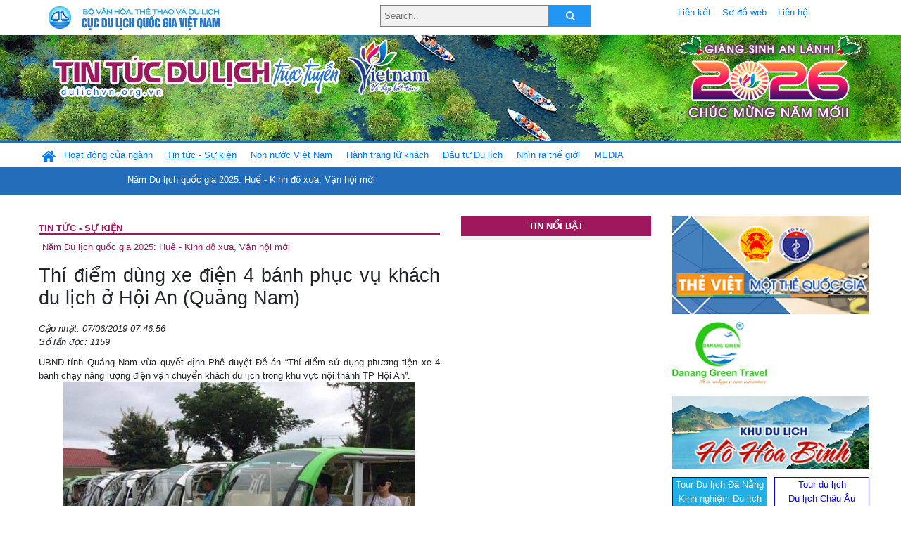

--- FILE ---
content_type: text/html; charset=UTF-8
request_url: https://www.dulichvn.org.vn/index.php/item/thi-diem-dung-xe-dien-4-banh-phuc-vu-khach-du-lich-o-hoi-an-quang-nam-38070
body_size: 11821
content:
<!doctype html>
<html>
<head>

		<meta charset="utf-8">
		<meta name="viewport" content="width=device-width, initial-scale=1.0">	
		<meta name="copyright" content="TITC">
		<meta name="author" content="TITC">
		<meta name="robots" content="index,follow"/>
		<meta name="revisit-after" content="days">
		<meta http-equiv="content-language" content="vi">
		<meta name="geo.region" content="VN-DN" />
		<meta name="geo.position" content="16.067185;108.220157" />
		<meta name="geo.placename" content="Đà Nẵng" />
		<meta name="ICBM" content="16.067185, 108.220157" />
		<meta name="revisit-after" content="days">

				<!-- HTML Meta Tags -->
		<title>Thí điểm dùng xe điện 4 bánh phục vụ khách du lịch ở Hội An (Quảng Nam) - www.dulichvn.org.vn</title>
		
		<meta name="description" content="
	UBND tỉnh Quảng Nam vừa quyết định Ph&ecirc; duyệt Đề &aacute;n &ldquo;Th&iacute; điểm sử dụng phương tiện xe 4 b&aacute;nh chạy năng lượng điện vận chuyển kh&aacute;ch du lịch trong khu vực nội th&agrave;nh TP Hội An&rdquo;.
">
		<meta name="keywords" content="Du lich, Di san, Ha Noi, Hanoi, Hue, Saigon, Ho Chi Minh, Danang, Da Nang, Hoi An, Quang Nam, Halong, Ha Long, Quang Ninh, Phong Nha - Ke Bang, Phu Quoc, Kien Giang, Mui Ne, Camau, Le hoi, thang, nam, Giao thong, di lai, khach san, nha hang, cong ty du lich, tour, dich vu, kham pha, Khách sạn ở Đà Nẵng, Khách sạn ở Khánh Hòa, Khách sạn ở Huế, Khách sạn ở Quảng Nam, Khách sạn ở Hà Nội, Khách sạn ở Quảng Ninh, Khách sạn ở Bình Thuận, Khach san, Nha nghi, Khach san tai Viet nam, Khach san tai Vietnam">
		<meta name="news_keywords" content="Du lich, Di san, Ha Noi, Hanoi, Hue, Saigon, Ho Chi Minh, Danang, Da Nang, Hoi An, Quang Nam, Halong, Ha Long, Quang Ninh, Phong Nha - Ke Bang, Phu Quoc, Kien Giang, Mui Ne, Camau, Le hoi, thang, nam, Giao thong, di lai, khach san, nha hang, cong ty du lich, tour, dich vu, kham pha, Khách sạn ở Đà Nẵng, Khách sạn ở Khánh Hòa, Khách sạn ở Huế, Khách sạn ở Quảng Nam, Khách sạn ở Hà Nội, Khách sạn ở Quảng Ninh, Khách sạn ở Bình Thuận, Khach san, Nha nghi, Khach san tai Viet nam, Khach san tai Vietnam"/>
		<link rel="canonical" href="dulichvn.org.vn" />
		<link rel="publisher" href="Báo Tổ quốc"/>
		<link rel="dns-prefetch" href="//www.google-analytics.com"/>
		<link rel="amphtml" href="dulichvn.org.vn" />
		

		<!-- Open Graph -->
		<!-- Facebook Meta Tags -->
		<meta property="og:title" content="Thí điểm dùng xe điện 4 bánh phục vụ khách du lịch ở Hội An (Quảng Nam) - www.dulichvn.org.vn" />
		<meta property="og:type" content="website" />
				<meta property="og:url" content="https://dulichvn.org.vn/index.php/item/thi-diem-dung-xe-dien-4-banh-phuc-vu-khach-du-lich-o-hoi-an-quang-nam-38070" />
		<meta property="og:image" content="https://dulichvn.org.vn/cache/0axedien19.jpg358x200.thumb.gif" />
		<meta property="og:image:width" content="358" />
		<meta property="og:image:height" content="200" />
				<meta property="og:description" content="
	UBND tỉnh Quảng Nam vừa quyết định Ph&ecirc; duyệt Đề &aacute;n &ldquo;Th&iacute; điểm sử dụng phương tiện xe 4 b&aacute;nh chạy năng lượng điện vận chuyển kh&aacute;ch du lịch trong khu vực nội th&agrave;nh TP Hội An&rdquo;.
" />
		<meta property="og:locale" content="vi_vn" />
		<meta property="og:site_name" content="https://dulichvn.org.vn/index.php/item/thi-diem-dung-xe-dien-4-banh-phuc-vu-khach-du-lich-o-hoi-an-quang-nam-38070" />

		<!-- Google / Search Engine Tags -->
		<meta itemprop="name" content="Thí điểm dùng xe điện 4 bánh phục vụ khách du lịch ở Hội An (Quảng Nam) - www.dulichvn.org.vn">
		<meta itemprop="description" content="
	UBND tỉnh Quảng Nam vừa quyết định Ph&ecirc; duyệt Đề &aacute;n &ldquo;Th&iacute; điểm sử dụng phương tiện xe 4 b&aacute;nh chạy năng lượng điện vận chuyển kh&aacute;ch du lịch trong khu vực nội th&agrave;nh TP Hội An&rdquo;.
">
		<meta itemprop="image" content="https://dulichvn.org.vn/cache/0axedien19.jpg358x200.thumb.gif">
		<meta itemprop="url" content="https://dulichvn.org.vn/index.php/item/thi-diem-dung-xe-dien-4-banh-phuc-vu-khach-du-lich-o-hoi-an-quang-nam-38070">

		

		<!-- Twitter Meta Tags twitter:card, twitter:title, twitter:site, twitter:creator, twitter:description, twitter:image -->
		
		<meta name="twitter:site" content="dulichvn.org.vn">
		<meta name="twitter:creator" content="Báo Tổ quốc">
		<meta name="twitter:card" content="Thí điểm dùng xe điện 4 bánh phục vụ khách du lịch ở Hội An (Quảng Nam) - www.dulichvn.org.vn">
		<meta name="twitter:title" content="Tin tức du lịch trực tuyến nhiều người xem nhất - www.dulichvn.org.vn">
		<meta name="twitter:description" content="Website của Cục Du lịch Quốc Gia Việt Nam, Cập nhật tin tức về lĩnh vực văn hóa, du lịch, Giới thiệu về đất nước và con người Việt Nam, Danh sách khách sạn tại Việt Nam">
		<meta name="twitter:image" content="https://dulichvn.org.vn/cache/0axedien19.jpg358x200.thumb.gif">
		<meta name="twitter:site" content="@titcdn">
		<meta name="twitter:creator" content="@titcdn">
		<meta name="dc.source" CONTENT="https://dulichvn.org.vn/index.php/item/thi-diem-dung-xe-dien-4-banh-phuc-vu-khach-du-lich-o-hoi-an-quang-nam-38070">
		<meta name="dc.created" content="2019-06-07">
		<meta name="dc.publisher" content="Báo Tổ quốc" />
		<meta name="dc.rights.copyright" content="dulichvn.org.vn" />
		<meta name="dc.creator.name" content="dulichvn.org.vn" />
		<meta name="dc.creator.email" content="httt@vietnamtourism.gov.vn" />
		<meta name="dc.identifier" content="dulichvn.org.vn" />
		<meta name="dc.title" CONTENT="Thí điểm dùng xe điện 4 bánh phục vụ khách du lịch ở Hội An (Quảng Nam) - www.dulichvn.org.vn">
		<meta name="dc.subject" CONTENT="Thí điểm dùng xe điện 4 bánh phục vụ khách du lịch ở Hội An (Quảng Nam) - www.dulichvn.org.vn">
		<meta name="dc.keywords" CONTENT="Du lich, Di san, Ha Noi, Hanoi, Hue, Saigon, Ho Chi Minh, Danang, Da Nang, Hoi An, Quang Nam, Halong, Ha Long, Quang Ninh, Phong Nha - Ke Bang, Phu Quoc, Kien Giang, Mui Ne, Camau, Le hoi, thang, nam, Giao thong, di lai, khach san, nha hang, cong ty du lich, tour, dich vu, kham pha, Khách sạn ở Đà Nẵng, Khách sạn ở Khánh Hòa, Khách sạn ở Huế, Khách sạn ở Quảng Nam, Khách sạn ở Hà Nội, Khách sạn ở Quảng Ninh, Khách sạn ở Bình Thuận, Khach san, Nha nghi, Khach san tai Viet nam, Khach san tai Vietnam">
		<meta name="dc.description" CONTENT="
	UBND tỉnh Quảng Nam vừa quyết định Ph&ecirc; duyệt Đề &aacute;n &ldquo;Th&iacute; điểm sử dụng phương tiện xe 4 b&aacute;nh chạy năng lượng điện vận chuyển kh&aacute;ch du lịch trong khu vực nội th&agrave;nh TP Hội An&rdquo;.
">
		<!--Google search meta-->
				<script type="application/ld+json">
			{
			  "@context"        : "http://schema.org",
			  "@type"           : "WebSite",
			  "name"            : "TITC",
			  "alternateName"   : "Website của Cục Du lịch Quốc Gia Việt Nam, Cập nhật tin tức về lĩnh vực văn hóa, du lịch, Giới thiệu về đất nước và con người Việt Nam, Danh sách khách sạn tại Việt Nam",
			  "url": "https://dulichvn.org.vn/",
			  "potentialAction": {
				"@type": "SearchAction",
				"target": "https://dulichvn.org.vn/index.php/search/{search_term_string}",
				"query-input": "required name=search_term_string"
			  }
			}
		</script>
				<script type="application/ld+json">
			{
			  "@context": "http://schema.org",
			  "@type"   : "Organization",
			  "url"     : "https://dulichvn.org.vn/"
			}
		</script>		
				<script type="application/ld+json">
				{
					"@context":"http://schema.org",
					"@type":"BreadcrumbList",
					"itemListElement":[
						{
								"@type":"ListItem",
								"position":1,
								"item":{
									"@id":"https://dulichvn.org.vn/index.php/cat/Tin-tuc---Su-kien",
									"name":"Tin tức - Sự kiện"
								}
							  }
					]
				}
		</script>
				<script type="application/ld+json">
			{
				"@context":"http://schema.org",
				"@type":"NewsArticle",
				"mainEntityOfPage":{
					"@type":"WebPage",
					"@id":"https://dulichvn.org.vn/index.php/item/thi-diem-dung-xe-dien-4-banh-phuc-vu-khach-du-lich-o-hoi-an-quang-nam-38070"
				},
				"headline":"Thí điểm dùng xe điện 4 bánh phục vụ khách du lịch ở Hội An (Quảng Nam) - www.dulichvn.org.vn",
				"description":"
	UBND tỉnh Quảng Nam vừa quyết định Ph&ecirc; duyệt Đề &aacute;n &ldquo;Th&iacute; điểm sử dụng phương tiện xe 4 b&aacute;nh chạy năng lượng điện vận chuyển kh&aacute;ch du lịch trong khu vực nội th&agrave;nh TP Hội An&rdquo;.
",
				"image":{
					"@type":"ImageObject",
					"url":"https://dulichvn.org.vn/cache/0axedien19.jpg358x200.thumb.gif",
					"width":358,
					"height":200
				},
				"datePublished":"2019-06-07T07:46:56+07:00",
				"dateModified":"2019-06-07T07:46:56+07:00",
				"author":{
					"@type":"Person",
					"name":"TITC"
				},
				"publisher":{
					"@type": "Organization",
					"name":"www.dulichvn.org.vn",
					"logo":{
						"@type":"ImageObject",
						"url":"https://dulichvn.org.vn/web/templates/2018/image/logo_default.png"
					}
				}
			}
		</script>
		<link rel="Shortcut Icon" href="/web/templates/2018/images/favicon.png" type="image/x-icon" />
<link rel="stylesheet" type="text/css" href="/web/templates/2018/css/4.0.0.0/bootstrap.min.css" />
<link rel="stylesheet" type="text/css" href="/web/templates/2018/css/ekko-lightbox.css" />
<link rel="stylesheet" type="text/css" href="/web/templates/2018/css/4.0.0.0/font-awesome.4.5.0.min.css" />
<link rel="stylesheet" type="text/css" href="/web/templates/2018/css/dropdown.css" />
<link rel="stylesheet" type="text/css" href="/web/templates/2018/css/dropdown.linear.css" />
<link rel="stylesheet" type="text/css" href="/web/templates/2018/css/styles.css" />
<link rel="stylesheet" type="text/css" href="/web/templates/2018/css/rrssb.css" />

	
</head>
<body>
	<div class="container-fluid page-bg">
		<header class="page-header">
			<div class="container nopadding-x">
				<div class="row">
					<div class="col-md-4 text-left"><img src="https://dulichvn.org.vn/web/templates/2018/image/tcdl_2.png"  class="img-fluid" width="269" height="50" alt="Cục Du lịch Quốc Gia Việt Nam"/></div>
					<div class="col-md-5">							<form class="srcFrom" action="/index.php/search" style="margin:auto;max-width:300px">
							  <input type="text" placeholder="Search.." name="name">
							  <button type="submit"><i class="fa fa-search"></i></button>
							</form>
													</div>
					<div class="col-md-3 py-2">
						<div class="top_menu">
					<a href="/index.php/cat/Lien-ket" title="Liên kết"   class="px-2" >Liên kết</a><a href="/index.php/cat/So-do-web" title="Sơ đồ web"   class="px-2" >Sơ đồ web</a><a href="/index.php/cat/Lien-he" title="Liên hệ"   class="px-2" >Liên hệ</a>						</div>
					</div>
				</div>				
			</div>
		  										<div class="row banner-row" style="background: url(https://dulichvn.org.vn/web/templates/2018/image/ORG-background-banner-2026.png) center center no-repeat;height: 150px;background-size: cover">
				<div class="container nopadding-x banner-container">
					<div class="row banner-row-wrapper">
                    	<div class="col-md-7">
							
							                            <img src="https://dulichvn.org.vn/web/templates/2018/image/logo.png" class="img-fluid" width="566" height="97" alt="Tin tức du lịch trực tuyến"/>
							
						</div>

						
												<div class="col-md-5 event-banner" style="text-align:right;">
                        	<img src="https://dulichvn.org.vn/web/templates/2018/image/ORG-noel-new year-2026_1.png" class="img-fluid" width="" height="auto" alt="Tin tức du lịch trực tuyến"/>
                        </div>
						
						
                                            	
					</div>
                    			  	</div>
			</div>
			<div class="row" style="background: url(https://dulichvn.org.vn/web/templates/2018/image/bg_menu.jpg) top left repeat-x; height: 77px;">
				<div class="container nopadding-x menu-top">
								<nav class="navbar navbar-expand-xl navbar-light py-0 px-0">
						<button class="navbar-toggler ml-lg-0" type="button" data-toggle="collapse" data-target="#top-menuid" aria-controls="top-menuid" aria-expanded="false" aria-label="Toggle navigation"><span class="navbar-toggler-icon"></span>
						</button>
						<div class="collapse navbar-collapse" id="top-menuid" style="padding-top: 1px;">
							<ul class="navbar-nav mr-auto dropdown dropdown-linear">
								<li class="nav-item-home">
									<a href="/" class="nav-link-home" style="font-size: 16pt;"><i class="fa fa-home fa-2" aria-hidden="true"></i></a>
								</li>
															<li class="  pad0 nav-item dropdown">
									<a href="/index.php/cat/Hoat-dong-cua-nganh" title="Hoạt động của ngành"   class="nav-link " role="button" aria-haspopup="true" aria-expanded="false" id="navbarDropdown1">Hoạt động của ngành</a>										<ul class="dropdown-menu justify-content-md-center" aria-labelledby="navbarDropdown1">
											<li class=""></li>
										<li><a href="/index.php/cat/Cuc-Du-lich-Quoc-gia-Viet-Nam" title="Cục Du lịch Quốc gia Việt Nam"   class="nav-link">Cục Du lịch Quốc gia Việt Nam</a></li><li><a href="/index.php/cat/Cac-dia-phuong" title="Các địa phương"   class="nav-link">Các địa phương</a></li>										</ul>
																			
								</li>
																<li class=" activated pad1 nav-item dropdown">
									<a href="/index.php/cat/Tin-tuc---Su-kien" title="Tin tức - Sự kiện"   class="nav-link " role="button" aria-haspopup="true" aria-expanded="false" id="navbarDropdown4">Tin tức - Sự kiện</a>										<ul class="dropdown-menu justify-content-md-center" aria-labelledby="navbarDropdown4">
											<li class=""></li>
										<li><a href="/index.php/cat/Nam-Du-lich-quoc-gia-2025-Hue---Kinh-do-xua-Van-hoi-moi" title="Năm Du lịch quốc gia 2025: Huế - Kinh đô xưa, Vận hội mới"   class="nav-link">Năm Du lịch quốc gia 2025: Huế - Kinh đô xưa, Vận hội mới</a></li>										</ul>
																			
								</li>
																<li class="  pad2 nav-item dropdown">
									<a href="/index.php/cat/Non-nuoc-Viet-Nam" title="Non nước Việt Nam"   class="nav-link " role="button" aria-haspopup="true" aria-expanded="false" id="navbarDropdown8">Non nước Việt Nam</a>										<ul class="dropdown-menu justify-content-md-center" aria-labelledby="navbarDropdown8">
											<li class=""></li>
										<li><a href="/index.php/cat/Di-tich---Danh-thang" title="Di tích - Danh thắng"   class="nav-link">Di tích - Danh thắng</a></li><li><a href="/index.php/cat/Van-hoa---Le-hoi" title="Văn hóa - Lễ hội"   class="nav-link">Văn hóa - Lễ hội</a></li><li><a href="/index.php/cat/Lang-nghe-lang-co" title="Làng nghề, làng cổ"   class="nav-link">Làng nghề, làng cổ</a></li><li><a href="/index.php/cat/Am-thuc-ba-mien" title="Ẩm thực ba miền"   class="nav-link">Ẩm thực ba miền</a></li>										</ul>
																			
								</li>
																<li class="  pad3 nav-item dropdown">
									<a href="/index.php/cat/Hanh-trang-lu-khach" title="Hành trang lữ khách"   class="nav-link " role="button" aria-haspopup="true" aria-expanded="false" id="navbarDropdown13">Hành trang lữ khách</a>										<ul class="dropdown-menu justify-content-md-center" aria-labelledby="navbarDropdown13">
											<li class=""></li>
										<li><a href="/index.php/cat/Ban-co-biet" title="Bạn có biết"   class="nav-link">Bạn có biết</a></li><li><a href="/index.php/cat/Khach-san" title="Khách sạn"   class="nav-link">Khách sạn</a></li><li><a href="/index.php/cat/Cong-ty-lu-hanh" title="Công ty lữ hành"   class="nav-link">Công ty lữ hành</a></li><li><a href="/index.php/cat/Nha-hang" title="Nhà hàng"   class="nav-link">Nhà hàng</a></li><li><a href="/index.php/cat/Mua-sam" title="Mua sắm"   class="nav-link">Mua sắm</a></li><li><a href="/index.php/cat/An-pham-du-lich" title="Ấn phẩm du lịch"   class="nav-link">Ấn phẩm du lịch</a></li><li><a href="/index.php/cat/Khuyen-mai-du-lich" title="Khuyến mãi du lịch"   class="nav-link">Khuyến mãi du lịch</a></li>										</ul>
																			
								</li>
																<li class="  pad4 nav-item ">
									<a href="/index.php/cat/au-tu-Du-lich" title="Ðầu tư Du lịch"   class="nav-link">Ðầu tư Du lịch</a>									
								</li>
																<li class="  pad5 nav-item ">
									<a href="/index.php/cat/Nhin-ra-the-gioi" title="Nhìn ra thế giới"   class="nav-link">Nhìn ra thế giới</a>									
								</li>
																<li class="  pad6 nav-item dropdown">
									<a href="/index.php/cat/MEDIA" title="MEDIA"   class="nav-link " role="button" aria-haspopup="true" aria-expanded="false" id="navbarDropdown41">MEDIA</a>										<ul class="dropdown-menu justify-content-md-center" aria-labelledby="navbarDropdown41">
											<li class=""></li>
										<li><a href="/index.php/cat/Du-lich-qua-anh" title="Du lịch qua ảnh"   class="nav-link">Du lịch qua ảnh</a></li><li><a href="/index.php/cat/Video" title="Video"   class="nav-link">Video</a></li>										</ul>
																			
								</li>
								                        
							</ul>
						</div>
					</nav>
				</div>
			</div>
		</header>		
		<main>
	<div class="container nopadding-x">
		<div class="row">
			<div class="col-md-6 main-item-content">
								<section class="cat-home">
				<h2 class="title"><a href="/index.php/cat/Tin-tuc---Su-kien" title="Tin tức - Sự kiện"  class ="activated">Tin tức - Sự kiện</a></h2><div class="subcat"><a href="/index.php/cat/Nam-Du-lich-quoc-gia-2025-Hue---Kinh-do-xua-Van-hoi-moi" title="Năm Du lịch quốc gia 2025: Huế - Kinh đô xưa, Vận hội mới" >Năm Du lịch quốc gia 2025: Huế - Kinh đô xưa, Vận hội mới</a></div>				</section>						 
					<section class="news-item-detail">
		<article class="news-item-detail">
	<h1>Thí điểm dùng xe điện 4 bánh phục vụ khách du lịch ở Hội An (Quảng Nam)</h1><div class="meta">Cập nhật: 07/06/2019 07:46:56<br/>Số lần đọc: 1159</div><div class="summery">
	UBND tỉnh Quảng Nam vừa quyết định Ph&ecirc; duyệt Đề &aacute;n &ldquo;Th&iacute; điểm sử dụng phương tiện xe 4 b&aacute;nh chạy năng lượng điện vận chuyển kh&aacute;ch du lịch trong khu vực nội th&agrave;nh TP Hội An&rdquo;.
</div><div class="content"><p style="text-align: center;">
	<img alt="" src="/nhaptin/uploads/images/2019/thang6/0axedien19.jpg" style="width: 500px; height: 375px;" /></p>
<p style="text-align: justify;">
	Theo đề &aacute;n, sẽ c&oacute; 120 xe, mỗi xe c&oacute; sức chở từ 8-14 chỗ ngồi. Trong đ&oacute; giai đoạn 1 sẽ triển khai hoạt động th&iacute; điểm 30 xe. Số phương tiện c&ograve;n lại được đầu tư v&agrave;o c&aacute;c giai đoạn tiếp theo sau khi đ&aacute;nh gi&aacute; hiệu quả hoạt động của giai đoạn 1 v&agrave; thống nhất với Sở GTVT, UBND TP Hội An.</p>
<p style="text-align: justify;">
	Thời gian thực hiện th&iacute; điểm từ qu&yacute; II/2019 đến khi kết th&uacute;c thực hiện th&iacute; điểm theo chỉ đạo của Ch&iacute;nh phủ, Bộ GTVT.</p>
<p style="text-align: justify;">
	Phạm vi hoạt động của xe điện n&agrave;y tr&ecirc;n 13 tuyến đường thuộc khu vực nội th&agrave;nh TP Hội An. Thời gian hoạt động từ 6 giờ đến 22 giờ (m&ugrave;a h&egrave;) v&agrave; từ 7 giờ đến 21 giờ (m&ugrave;a đ&ocirc;ng).</p>
<p style="text-align: justify;">
	UBND tỉnh Quảng Nam y&ecirc;u cầu đơn vị thực hiện khi đưa phương tiện v&agrave;o hoạt động phải đảm bảo c&aacute;c điều kiện về an to&agrave;n kỹ thuật v&agrave; bảo vệ m&ocirc;i trường, được đăng k&yacute;, đăng kiểm, cấp biển số v&agrave; lắp đặt đầy đủ thiết bị gi&aacute;m s&aacute;t h&agrave;nh tr&igrave;nh.</p>
<p style="text-align: justify;">
	Tổ chức hoạt động vận chuyển kh&aacute;ch du lịch theo đ&uacute;ng phạm vi, tuyến đường hoạt động; bố tr&iacute; điểm dừng đ&oacute;n, trả kh&aacute;ch v&agrave; b&atilde;i đỗ xe hợp l&yacute; kh&ocirc;ng chiếm dụng l&ograve;ng đường, vỉa h&egrave;, đảm bảo an to&agrave;n giao th&ocirc;ng v&agrave; c&aacute;c quy định li&ecirc;n quan.</p>
<p style="text-align: justify;">
	Tổ chức ni&ecirc;m yết c&ocirc;ng khai gi&aacute; v&eacute; v&agrave; thu cước vận chuyển trước khi đưa phương tiện v&agrave;o hoạt động theo đ&uacute;ng quy định. Phương tiện c&oacute; vận tốc thiết kế lớn nhất kh&ocirc;ng qu&aacute; 30 km/giờ, số chỗ ngồi tối đa kh&ocirc;ng qu&aacute; 15 chỗ (kể cả chỗ ngồi của người l&aacute;i),&hellip;</p>
<p style="text-align: justify;">
	Trước đ&oacute;, v&agrave;o đầu năm 2018, Hội An cũng đ&atilde; đưa v&agrave;o vận h&agrave;nh thử nghiệm hệ thống xe điện c&ocirc;ng cộng phục vụ trung chuyển miễn ph&iacute; kh&aacute;ch tham quan l&agrave;ng gốm Thanh H&agrave;; trung chuyển kh&aacute;ch từ b&atilde;i đỗ xe ở số 330 L&yacute; Thường Kiệt đến khu phố cổ hoặc một số điểm tham quan l&agrave;ng nghề.</p>
<p style="text-align: justify;">
	Việc l&agrave;m n&agrave;y nhằm hạn chế c&aacute;c xe &ocirc; t&ocirc; từ 29 chỗ trở l&ecirc;n v&agrave;o th&agrave;nh phố, g&oacute;p phần giảm &aacute;p lực &ugrave;n tắc giao th&ocirc;ng khu vực v&agrave;o l&agrave;ng nghề.</p>
<p style="text-align: justify;">
	Sau một thời gian thử nghiệm, hệ thống n&agrave;y được đ&aacute;nh gi&aacute; ph&ugrave; hợp với phố cổ Hội An, g&oacute;p phần v&agrave;o mục ti&ecirc;u x&acirc;y dựng Hội An th&agrave;nh th&agrave;nh phố &quot;Sinh th&aacute;i - văn h&oacute;a - du lịch&quot;./.</p>
</div><div class="source">Nguồn: Báo Tổ quốc</div>	</article>
		<div class="row">
			<div class="col-md-6"></div>
			<div class="col-md-6">		<div class="share-facebook">
            	
                <ul class="rrssb-buttons">
                  
            
                  <li class="rrssb-facebook">
                    <!--  Replace with your URL. For best results, make sure you page has the proper FB Open Graph tags in header:
                          https://developers.facebook.com/docs/opengraph/howtos/maximizing-distribution-media-content/ -->
                    <a href="https://www.facebook.com/sharer/sharer.php?u=https://dulichvn.org.vn/index.php/item/thi-diem-dung-xe-dien-4-banh-phuc-vu-khach-du-lich-o-hoi-an-quang-nam-38070" class="popup">
                      <span class="rrssb-icon">
                        <svg xmlns="http://www.w3.org/2000/svg" viewBox="0 0 29 29"><path d="M26.4 0H2.6C1.714 0 0 1.715 0 2.6v23.8c0 .884 1.715 2.6 2.6 2.6h12.393V17.988h-3.996v-3.98h3.997v-3.062c0-3.746 2.835-5.97 6.177-5.97 1.6 0 2.444.173 2.845.226v3.792H21.18c-1.817 0-2.156.9-2.156 2.168v2.847h5.045l-.66 3.978h-4.386V29H26.4c.884 0 2.6-1.716 2.6-2.6V2.6c0-.885-1.716-2.6-2.6-2.6z"/></svg>
                      </span>
                      <span class="rrssb-text">facebook</span>
                    </a>
                  </li>
                  <li class="rrssb-twitter">
                    <!-- Replace href with your Meta and URL information  -->
                    <a href="https://twitter.com/intent/tweet?text=Thí điểm dùng xe điện 4 bánh phục vụ khách du lịch ở Hội An (Quảng Nam)&amp;url=https://dulichvn.org.vn/index.php/item/thi-diem-dung-xe-dien-4-banh-phuc-vu-khach-du-lich-o-hoi-an-quang-nam-38070&amp;via=https://dulichvn.org.vn/index.php/item/thi-diem-dung-xe-dien-4-banh-phuc-vu-khach-du-lich-o-hoi-an-quang-nam-38070" class="popup">
                      <span class="rrssb-icon">
                        <svg xmlns="http://www.w3.org/2000/svg" viewBox="0 0 28 28"><path d="M24.253 8.756C24.69 17.08 18.297 24.182 9.97 24.62a15.093 15.093 0 0 1-8.86-2.32c2.702.18 5.375-.648 7.507-2.32a5.417 5.417 0 0 1-4.49-3.64c.802.13 1.62.077 2.4-.154a5.416 5.416 0 0 1-4.412-5.11 5.43 5.43 0 0 0 2.168.387A5.416 5.416 0 0 1 2.89 4.498a15.09 15.09 0 0 0 10.913 5.573 5.185 5.185 0 0 1 3.434-6.48 5.18 5.18 0 0 1 5.546 1.682 9.076 9.076 0 0 0 3.33-1.317 5.038 5.038 0 0 1-2.4 2.942 9.068 9.068 0 0 0 3.02-.85 5.05 5.05 0 0 1-2.48 2.71z"/></svg>
                      </span>
                      <span class="rrssb-text">twitter</span>
                    </a>
                  </li>
                  <li class="rrssb-googleplus">
                    <!-- Replace href with your meta and URL information.  -->
                    <a href="https://plus.google.com/share?url=https://dulichvn.org.vn/index.php/item/thi-diem-dung-xe-dien-4-banh-phuc-vu-khach-du-lich-o-hoi-an-quang-nam-38070" class="popup">
                      <span class="rrssb-icon">
                        <svg xmlns="http://www.w3.org/2000/svg" width="24" height="24" viewBox="0 0 24 24"><path d="M21 8.29h-1.95v2.6h-2.6v1.82h2.6v2.6H21v-2.6h2.6v-1.885H21V8.29zM7.614 10.306v2.925h3.9c-.26 1.69-1.755 2.925-3.9 2.925-2.34 0-4.29-2.016-4.29-4.354s1.885-4.353 4.29-4.353c1.104 0 2.014.326 2.794 1.105l2.08-2.08c-1.3-1.17-2.924-1.883-4.874-1.883C3.65 4.586.4 7.835.4 11.8s3.25 7.212 7.214 7.212c4.224 0 6.953-2.988 6.953-7.082 0-.52-.065-1.104-.13-1.624H7.614z"/></svg>            </span>
                      <span class="rrssb-text">google+</span>
                    </a>
                  </li> 
                  <li class="rrssb-email">
                    <!-- Replace subject with your message using URL Endocding: http://meyerweb.com/eric/tools/dencoder/ -->
                    <a href="mailto:?Subject=Thí điểm dùng xe điện 4 bánh phục vụ khách du lịch ở Hội An (Quảng Nam)&body=
	UBND tỉnh Quảng Nam vừa quyết định Ph&ecirc; duyệt Đề &aacute;n &ldquo;Th&iacute; điểm sử dụng phương tiện xe 4 b&aacute;nh chạy năng lượng điện vận chuyển kh&aacute;ch du lịch trong khu vực nội th&agrave;nh TP Hội An&rdquo;.
 Link: https://dulichvn.org.vn/index.php/item/thi-diem-dung-xe-dien-4-banh-phuc-vu-khach-du-lich-o-hoi-an-quang-nam-38070">
                      <span class="rrssb-icon">
                        <svg xmlns="http://www.w3.org/2000/svg" width="24" height="24" viewBox="0 0 24 24"><path d="M21.386 2.614H2.614A2.345 2.345 0 0 0 .279 4.961l-.01 14.078a2.353 2.353 0 0 0 2.346 2.347h18.771a2.354 2.354 0 0 0 2.347-2.347V4.961a2.356 2.356 0 0 0-2.347-2.347zm0 4.694L12 13.174 2.614 7.308V4.961L12 10.827l9.386-5.866v2.347z"/></svg>
                      </span>
                      <span class="rrssb-text">email</span>
                    </a>
                  </li>          
                  <li class="rrssb-instagram">
                    <!-- Replace href with your URL  -->
                    <a href="http://instagram.com" class="popup">
                      <span class="rrssb-icon">
                        <svg xmlns="http://www.w3.org/2000/svg" width="864" height="864" viewBox="0 0 864 864"><path d="M860.079 254.436c-2.091-45.841-9.371-77.147-20.019-104.542-11.007-28.32-25.731-52.338-49.673-76.28-23.943-23.943-47.962-38.669-76.282-49.675C686.711 13.292 655.404 6.013 609.564 3.92 563.628 1.824 548.964 1.329 432 1.329s-131.63.495-177.564 2.591c-45.841 2.093-77.147 9.372-104.542 20.019-28.319 11.006-52.338 25.731-76.28 49.675-23.943 23.942-38.669 47.96-49.675 76.28C13.292 177.288 6.013 208.595 3.92 254.436 1.824 300.37 1.329 315.036 1.329 432s.495 131.628 2.591 177.564c2.093 45.84 9.372 77.146 20.019 104.541 11.006 28.319 25.731 52.339 49.675 76.282 23.942 23.941 47.961 38.666 76.28 49.673 27.395 10.647 58.701 17.927 104.542 20.019 45.935 2.096 60.601 2.592 177.564 2.592s131.628-.496 177.564-2.592c45.84-2.092 77.146-9.371 104.541-20.019 28.32-11.007 52.339-25.731 76.282-49.673 23.941-23.943 38.666-47.962 49.673-76.282 10.647-27.395 17.928-58.701 20.019-104.541 2.096-45.937 2.592-60.601 2.592-177.564s-.496-131.63-2.592-177.564zm-77.518 351.591c-1.915 41.99-8.932 64.793-14.828 79.969-7.812 20.102-17.146 34.449-32.216 49.521-15.071 15.07-29.419 24.403-49.521 32.216-15.176 5.896-37.979 12.913-79.969 14.828-45.406 2.072-59.024 2.511-174.027 2.511s-128.622-.438-174.028-2.511c-41.988-1.915-64.794-8.932-79.97-14.828-20.102-7.812-34.448-17.146-49.518-32.216-15.071-15.071-24.405-29.419-32.218-49.521-5.897-15.176-12.912-37.979-14.829-79.968-2.071-45.413-2.51-59.034-2.51-174.028s.438-128.615 2.51-174.028c1.917-41.988 8.932-64.794 14.829-79.97 7.812-20.102 17.146-34.448 32.216-49.518 15.071-15.071 29.418-24.405 49.52-32.218 15.176-5.897 37.981-12.912 79.97-14.829 45.413-2.071 59.034-2.51 174.028-2.51s128.615.438 174.027 2.51c41.99 1.917 64.793 8.932 79.969 14.829 20.102 7.812 34.449 17.146 49.521 32.216 15.07 15.071 24.403 29.418 32.216 49.52 5.896 15.176 12.913 37.981 14.828 79.97 2.071 45.413 2.511 59.034 2.511 174.028s-.44 128.615-2.511 174.027z"/><path d="M432 210.844c-122.142 0-221.156 99.015-221.156 221.156S309.859 653.153 432 653.153 653.153 554.14 653.153 432c0-122.142-99.012-221.156-221.153-221.156zm0 364.713c-79.285 0-143.558-64.273-143.558-143.557 0-79.285 64.272-143.558 143.558-143.558 79.283 0 143.557 64.272 143.557 143.558 0 79.283-64.274 143.557-143.557 143.557z"/><circle cx="661.893" cy="202.107" r="51.68"/></svg>
                      </span>
                      <span class="rrssb-text">instagram</span>
                    </a>
                  </li>        
                  <li class="rrssb-linkedin">
                    <!-- Replace href with your meta and URL information -->
                    <a href="http://www.linkedin.com/shareArticle?mini=true&amp;url=https://dulichvn.org.vn/index.php/item/thi-diem-dung-xe-dien-4-banh-phuc-vu-khach-du-lich-o-hoi-an-quang-nam-38070&amp;title=Thí điểm dùng xe điện 4 bánh phục vụ khách du lịch ở Hội An (Quảng Nam)&amp;summary=
	UBND tỉnh Quảng Nam vừa quyết định Ph&ecirc; duyệt Đề &aacute;n &ldquo;Th&iacute; điểm sử dụng phương tiện xe 4 b&aacute;nh chạy năng lượng điện vận chuyển kh&aacute;ch du lịch trong khu vực nội th&agrave;nh TP Hội An&rdquo;.
" class="popup">
                      <span class="rrssb-icon">
                        <svg xmlns="http://www.w3.org/2000/svg" viewBox="0 0 28 28"><path d="M25.424 15.887v8.447h-4.896v-7.882c0-1.98-.71-3.33-2.48-3.33-1.354 0-2.158.91-2.514 1.802-.13.315-.162.753-.162 1.194v8.216h-4.9s.067-13.35 0-14.73h4.9v2.087c-.01.017-.023.033-.033.05h.032v-.05c.65-1.002 1.812-2.435 4.414-2.435 3.222 0 5.638 2.106 5.638 6.632zM5.348 2.5c-1.676 0-2.772 1.093-2.772 2.54 0 1.42 1.066 2.538 2.717 2.546h.032c1.71 0 2.77-1.132 2.77-2.546C8.056 3.593 7.02 2.5 5.344 2.5h.005zm-2.48 21.834h4.896V9.604H2.867v14.73z"/></svg>
                      </span>
                      <span class="rrssb-text">linkedin</span>
                    </a>
                  </li>    
                  <li class="rrssb-youtube">
                    <a href="https://www.youtube.com/c/vietnamtourismmedia" class="popup">
                      <span class="rrssb-icon">
                        <svg xmlns="http://www.w3.org/2000/svg" viewBox="0 0 28 28"><path d="M27.688 8.512a4.086 4.086 0 0 0-4.106-4.093H4.39A4.084 4.084 0 0 0 .312 8.51v10.976A4.08 4.08 0 0 0 4.39 23.58h19.19a4.09 4.09 0 0 0 4.107-4.092V8.512zm-16.425 10.12V8.322l7.817 5.154-7.817 5.156z"/></svg>
                      </span>
                      <span class="rrssb-text">youtube</span>
                    </a>
                  </li>       
                                                    </ul>
                <!-- Buttons end here -->                
            </div>
	</div>
		</div>
	<section class="same"><section class="cat-home"><h2 class="title"><a>Cùng chuyên mục</a></h2></section><div class="preitem"><h2 class="title"><a>Tin mới hơn</a></h2><div class="row"><article class="col-md-4 pr-0"><div class="item-image"><a href="/index.php/item/di-san-noi-khong-voi-tui-ni-long-va-dong-co-xang-38071" title="Di sản nói “không” với túi ni lông và động cơ xăng" ><img src="https://dulichvn.org.vn/nhaptin/uploads/images/2019/thang6/0adisankhongkhoi19.jpg" alt="Di sản nói “không” với túi ni lông và động cơ xăng" class="img-responsive"/></a></div><div class="item-detail"><h2 class="item-title"><a href="/index.php/item/di-san-noi-khong-voi-tui-ni-long-va-dong-co-xang-38071" title="Di sản nói “không” với túi ni lông và động cơ xăng" >Di sản nói “không” với túi ni lông và động cơ xăng</a></h2></div></article><article class="col-md-4 pr-0"><div class="item-image"><a href="/index.php/item/phe-duyet-quy-hoach-di-tich-quoc-gia-dac-biet-nha-tu-son-la-38073" title="Phê duyệt Quy hoạch Di tích quốc gia đặc biệt Nhà tù Sơn La" ><img src="https://dulichvn.org.vn/nhaptin/uploads/images/2019/thang6/nhatusonlatitc.jpg" alt="Phê duyệt Quy hoạch Di tích quốc gia đặc biệt Nhà tù Sơn La" class="img-responsive"/></a></div><div class="item-detail"><h2 class="item-title"><a href="/index.php/item/phe-duyet-quy-hoach-di-tich-quoc-gia-dac-biet-nha-tu-son-la-38073" title="Phê duyệt Quy hoạch Di tích quốc gia đặc biệt Nhà tù Sơn La" >Phê duyệt Quy hoạch Di tích quốc gia đặc biệt Nhà tù Sơn La</a></h2></div></article><article class="col-md-4 pr-0"><div class="item-image"><a href="/index.php/item/da-nang-tao-an-tuong-tot-cho-du-khach-38077" title="Đà Nẵng: Tạo ấn tượng tốt cho du khách" ><img src="https://dulichvn.org.vn/nhaptin/uploads/images/2019/thang6/0aantuongDN.jpg" alt="Đà Nẵng: Tạo ấn tượng tốt cho du khách" class="img-responsive"/></a></div><div class="item-detail"><h2 class="item-title"><a href="/index.php/item/da-nang-tao-an-tuong-tot-cho-du-khach-38077" title="Đà Nẵng: Tạo ấn tượng tốt cho du khách" >Đà Nẵng: Tạo ấn tượng tốt cho du khách</a></h2></div></article></div></div><div class="nextitem"><h2 class="title"><a>Tin cũ hơn</a></h2><div class="row"><article class="col-md-4 pr-0"><div class="item-image"><a href="/index.php/item/tap-huan-ky-nang-phuc-vu-khach-du-lich-tai-thua-thien-hue-38067" title="Tập huấn kỹ năng phục vụ khách du lịch tại Thừa Thiên Huế" ><img src="https://dulichvn.org.vn/nhaptin/uploads/images/2019/thang6/0aphuoctich.jpg" alt="Tập huấn kỹ năng phục vụ khách du lịch tại Thừa Thiên Huế" class="img-responsive"/></a></div><div class="item-detail"><h2 class="item-title"><a href="/index.php/item/tap-huan-ky-nang-phuc-vu-khach-du-lich-tai-thua-thien-hue-38067" title="Tập huấn kỹ năng phục vụ khách du lịch tại Thừa Thiên Huế" >Tập huấn kỹ năng phục vụ khách du lịch tại Thừa Thiên Huế</a></h2></div></article><article class="col-md-4 pr-0"><div class="item-image"><a href="/index.php/item/ho-thau-hoang-su-phi-diem-sang-trong-giang-day-van-hoa-truyen-thong-38065" title="Hồ Thầu (Hoàng Su Phì) điểm sáng trong giảng dạy văn hóa truyền thống" ><img src="https://dulichvn.org.vn/nhaptin/uploads/images/2019/thang6/nghedanlat.jpg" alt="Hồ Thầu (Hoàng Su Phì) điểm sáng trong giảng dạy văn hóa truyền thống" class="img-responsive"/></a></div><div class="item-detail"><h2 class="item-title"><a href="/index.php/item/ho-thau-hoang-su-phi-diem-sang-trong-giang-day-van-hoa-truyen-thong-38065" title="Hồ Thầu (Hoàng Su Phì) điểm sáng trong giảng dạy văn hóa truyền thống" >Hồ Thầu (Hoàng Su Phì) điểm sáng trong giảng dạy văn hóa truyền thống</a></h2></div></article><article class="col-md-4 pr-0"><div class="item-image"><a href="/index.php/item/can-tho-san-sang-cho-le-hoi-vuon-trai-cay-tan-loc-nam-2019-38061" title="Cần Thơ sẵn sàng cho Lễ hội Vườn trái cây Tân Lộc năm 2019 " ><img src="https://dulichvn.org.vn/nhaptin/uploads/images/2019/thang6/lhtraicaytanloc.jpg" alt="Cần Thơ sẵn sàng cho Lễ hội Vườn trái cây Tân Lộc năm 2019 " class="img-responsive"/></a></div><div class="item-detail"><h2 class="item-title"><a href="/index.php/item/can-tho-san-sang-cho-le-hoi-vuon-trai-cay-tan-loc-nam-2019-38061" title="Cần Thơ sẵn sàng cho Lễ hội Vườn trái cây Tân Lộc năm 2019 " >Cần Thơ sẵn sàng cho Lễ hội Vườn trái cây Tân Lộc năm 2019 </a></h2></div></article></div><ul><li><article><a href="/index.php/item/bao-malaysia-viet-ve-su-khoi-sac-cua-du-lich-viet-nam-38056" title="Báo Malaysia viết về sự khởi sắc của du lịch Việt Nam" >Báo Malaysia viết về sự khởi sắc của du lịch Việt Nam</a></article></li><li><article><a href="/index.php/item/ben-tre-xay-dung-lang-van-hoa-du-lich-cho-lach-thanh-diem-nhan-38054" title="Bến Tre: Xây dựng làng văn hóa du lịch Chợ Lách thành điểm nhấn" >Bến Tre: Xây dựng làng văn hóa du lịch Chợ Lách thành điểm nhấn</a></article></li><li><article><a href="/index.php/item/thua-thien-hue-hon-80-don-vi-ky-cam-ket-chong-rac-thai-nhua-38051" title="Thừa Thiên Huế: Hơn 80 đơn vị ký cam kết chống rác thải nhựa" >Thừa Thiên Huế: Hơn 80 đơn vị ký cam kết chống rác thải nhựa</a></article></li><li><article><a href="/index.php/item/bao-tang-quang-ninh-hut-khach-nhi-trai-nghiem-he-38042" title="Bảo tàng Quảng Ninh “hút” khách nhí trải nghiệm hè" >Bảo tàng Quảng Ninh “hút” khách nhí trải nghiệm hè</a></article></li><li><article><a href="/index.php/item/kham-pha-su-loi-cuon-cua-am-thuc-tay-ban-nha-voi-ngay-tapa-the-gioi-38039" title="Khám phá sự lôi cuốn của ẩm thực Tây Ban Nha với Ngày Tapa Thế giới " >Khám phá sự lôi cuốn của ẩm thực Tây Ban Nha với Ngày Tapa Thế giới </a></article></li></ul></ul></div></section>			
	</section>				
					
			</div>
			<div class="col-md-3 utilities-content">
				<div class="utilities-title">TIN NỔI BẬT</div>
				<div class="utilities-list">					
					<ul class="sublist">
					
					</ul>
				</div>				
			</div>
			<div class="col-md-3 left-content">
				
<div class="qc-home w-100 h-100"><div style="position: absolute; top: 0px; left: 0px;" class="qc-item  big"><a href="http://theviet.vn/" class="qc-link" data-item="qc-115" target="_blank"><img src="https://dulichvn.org.vn/nhaptin/uploads/Ad/banner-theViet-1.png" class="" alt="http://theviet.vn/"/></a></div><div style="position: absolute; top: 150px; left: 0px;" class="qc-item "><a href="https://danangxanh.vn" class="qc-link" data-item="qc-62" target="_blank"><img src="https://dulichvn.org.vn/nhaptin/uploads/Ad/logo-dnx-135.png" class="" alt="https://danangxanh.vn"/></a></div><div style="position: absolute; top: 256.422px; left: 0px;" class="qc-item  big"><a href="http://khudulichhohoabinh.vn/" class="qc-link" data-item="qc-63" target="_blank"><img src="https://dulichvn.org.vn/nhaptin/uploads/Ad/hohoabinh270-100.png" class="" alt="http://khudulichhohoabinh.vn/"/></a></div><div style="position: absolute; top: 370.125px; left: 0px;" class="qc-item "><div style="margin-top: 2px; margin-bottom: 2px; width: 135px; border: 1px solid #00f; text-align: center; background-color:#23afe5">
<a href="https://tourdanangcity.vn/
" style="font:Arial; font-size:13px; text-decoration:none; line-height:20px; color:#fff" target="_blank" title="Tour Du lịch Đà Nẵng">Tour Du lịch Đà Nẵng</a>
  <br>
<a href="https://dulichkhampha24.com/
" style="font:Arial; font-size:13px; text-decoration:none; line-height:20px; color:#fff" target="_blank" title="Kinh nghiệm Du lịch">Kinh nghiệm Du lịch</a>
<br>
<a href="https://dulichdananggiare.net/
" style="font:Arial; font-size:13px; text-decoration:none; line-height:20px; color:#fff" target="_blank" title="Du lịch Đà Nẵng">Du lịch Đà Nẵng</a>
</div></div><div style="position: absolute; top: 370.125px; left: 145px;" class="qc-item "><div style="margin-top: 2px; margin-bottom: 2px; width: 135px; border: 1px solid #00f; text-align: center; background-color:#FFFFFF">
<div><a href="https://dulichviet.com.vn" style="font:Arial; font-size:13px; text-decoration:none; line-height:20px; color:#00f" target="_blank" title="Tour du lịch">Tour du lịch</a></div>
<div><a href="https://dulichviet.com.vn/du-lich-chau-au" style="font:Arial; font-size:13px; text-decoration:none; line-height:20px; color:#00f" target="_blank" title="Du lịch Châu Âu">Du lịch Châu Âu</a></div>
<div><a href="https://dulichviet.com.vn/du-lich-my" style="font:Arial; font-size:13px; text-decoration:none; line-height:20px; color:#00f" target="_blank" title="Du lịch Mỹ">Du lịch Mỹ</a></div>
<div><a href="https://dulichviet.com.vn/du-lich-thai-Lan" style="font:Arial; font-size:13px; text-decoration:none; line-height:20px; color:#00f" target="_blank" title="Du lịch Thái Lan">Du lịch Thái Lan</a></div>
<div><a href="https://dulichviet.com.vn/du-lich-trung-quoc" style="font:Arial; font-size:13px; text-decoration:none; line-height:20px; color:#00f" target="_blank" title="Du lịch Trung Quốc">Du lịch Trung Quốc</a></div>
<div><a href="https://dulichviet.com.vn/du-lich-nhat-ban" style="font:Arial; font-size:13px; text-decoration:none; line-height:20px; color:#00f" target="_blank" title="Du lịch Nhật Bản">Du lịch Nhật Bản</a></div>
<div><a href="https://dulichviet.com.vn/du-lich-han-quoc" style="font:Arial; font-size:13px; text-decoration:none; line-height:20px; color:#00f" target="_blank" title="Du lịch Hàn Quốc">Du lịch Hàn Quốc</a></div>
</div>
</div><div style="position: absolute; top: 446.125px; left: 0px;" class="qc-item "><div style="margin-top: 2px; margin-bottom: 2px; width: 135px; border: 1px solid #00f; text-align: center; background-color:#FFFFFF">
<a href="https://qbtravel.vn/" style="font:Arial; font-size:13px; text-decoration:none; line-height:20px; color:#00f" rel="dofollow" tag="https://qbtravel.vn/" target="blank" title="https://qbtravel.vn/">https://qbtravel.vn/</a>
</div></div><div style="position: absolute; top: 482.125px; left: 0px;" class="qc-item "><div style="margin-top: 2px; margin-bottom: 2px; width: 135px; border: 1px solid #00f; text-align: center; background-color:#FFFFFF">
<a href="https://www.vietnamescapetours.com" style="font:Arial; font-size:13px; text-decoration:none; line-height:20px; color:#00f" target="_blank" title="Vietnam Escape Tours">Vietnam Escape Tours</a></div></div><div style="position: absolute; top: 518.125px; left: 0px;" class="qc-item "><div style="margin-top: 2px; margin-bottom: 2px; width: 135px; border: 1px solid #00f; text-align: center; background-color: #3399ff;">
<div style="margin-top: 5px; margin-bottom: 2px;" align="center"><a href="https://dathanhtravel.vn/" target="_blank"><img src="http://dulichvn.org.vn//nhaptin/uploads/Ad/logo-dathanhtravel2.png" width="130" border="0" /><br/></a></div>
<a style="font: Arial; font-size: 13px; text-decoration: none; line-height: 20px; color: #ffffff;" title="Tour Bà Nà hằng ngày" href="https://dathanhtravel.vn/tour-khoi-hanh-hang-ngay/tour-ba-na-hang-ngay.html" target="_blank">Tour Bà Nà hằng ngày<br /></a> <a style="font: Arial; font-size: 13px; text-decoration: none; line-height: 15px; color: #ffffff;" title="Tour Huế hằng ngày" href="https://dathanhtravel.vn/tour-khoi-hanh-hang-ngay/tour-hue-hang-ngay.html" target="_blank">Tour Huế hằng ngày<br /></a> <a style="font: Arial; font-size: 13px; text-decoration: none; line-height: 20px; color: #ffffff;" title="Tour Hội An hằng ngày" href="https://dathanhtravel.vn/tour-khoi-hanh-hang-ngay/tour-hoi-an-hang-ngay.html" target="_blank">Tour Hội An hằng ngày<br /></a> <a style="font: Arial; font-size: 13px; text-decoration: none; line-height: 15px; color: #ffffff;" title="Thuê xe ô tô Đà Nẵng" href="https://thuexeotodanang.com.vn/" target="_blank">Thuê xe ô tô Đà Nẵng<br /></a> <a style="font: Arial; font-size: 13px; text-decoration: none; line-height: 20px; color: #ffffff;" title="Du lịch Đà Nẵng" href="https://dathanhtravel.vn/du-lich-da-nang.html" target="_blank">Du lịch Đà Nẵng<br /></a> <a style="font: Arial; font-size: 13px; text-decoration: none; line-height: 20px; color: #ffffff;" title="Thuê xe du lịch Đà Nẵng" href="https://dathanhtravel.vn/thue-xe-du-lich-da-nang.html" target="_blank">Thuê xe du lịch Đà Nẵng<br /></a> <a style="font: Arial; font-size: 13px; text-decoration: none; line-height: 20px; color: #ffffff;" title="Vé tham quan tại Đà Nẵng" href="https://dathanhtravel.vn/gia-ve-tham-quan.html" target="_blank">Vé tham quan tại Đà Nẵng<br /></a></div></div><div style="position: absolute; top: 526.125px; left: 145px;" class="qc-item "><div style="width: 135px; border: 1px solid #00f; text-align: center; background-color:#FFFFFF">
<a href="http://www.handetour.vn/tour-du-lich-da-nang-4-ngay-3-dem-8208579.html" style="font:Arial; font-size:13px; text-decoration:none; color:#00f" target="_blank" title="DU LỊCH ĐÀ NẴNG 4 NGÀY"><b>DU LỊCH ĐÀ NẴNG 4 NGÀY 3 ĐÊM</b></a></div></div><div style="position: absolute; top: 578.094px; left: 145px;" class="qc-item "><div style="margin-top: 2px; margin-bottom: 2px; width: 135px; border: 1px solid #00f; text-align: center; background-color:#FFFFFF">
<a href="https://tripday.vn" rel="dofollow" tag=" tripday.vn" target="blank" title=" tripday.vn"> tripday.vn</a></div></div><div style="position: absolute; top: 614.078px; left: 145px;" class="qc-item "><a href="http://dulichvn.org.vn/index.php?category=4000&itemid=26490" class="qc-link" data-item="qc-37" target="_blank"><img src="https://dulichvn.org.vn/nhaptin/uploads/Ad/LHQC-2022.jpg" class="" alt="http://dulichvn.org.vn/index.php?category=4000&itemid=26490"/></a></div></div>			</div>
		</div>
		<div class="row">
			<div class="col-md-12 bottom-qc">
							</div>
		</div>
	</div>	
</main>		<footer>			
			<div class="container nopadding-x" style="background-color: #142f64">
								<div class="row">
					<div class="col-md-7">
						<ul>
							<li><img src="https://dulichvn.org.vn/web/templates/2018/image/banner-title-bottom.png" width="241" height="30" alt=""/></li>
							<li>Cơ quan chủ quản : CỤC DU LỊCH QUỐC GIA VIỆT NAM</li>
							<li>Đơn vị thực hiện : TRUNG TÂM THÔNG TIN DU LỊCH</li>
							<li>Số Giấy phép : 2745/GP-INTER Địa chỉ: 80 Quán Sứ - Hoàn Kiếm - Hà Nội</li>
														<li>Chịu trách nhiệm nội dung : Trung tâm Thông tin du lịch</li>						
														<li>Số lượt truy cập: 293998189</li>
							<li>Lượt truy cập trong năm 2026:2284207</li>
														
						</ul>
					</div>
					<div class="col-md-5">
						<a style="float:right;" href="https://tinnhiemmang.vn/danh-ba-tin-nhiem/dulichvnorgvn-1723449370" title="Chung nhan Tin Nhiem Mang" target="_blank"><img src="https://tinnhiemmang.vn/handle_cert?id=dulichvn.org.vn" width="150px" height="auto" alt="Chung nhan Tin Nhiem Mang"></a>
					</div>
				</div>
			</div>
		</footer>
	</div>
	<script src="https://ajax.googleapis.com/ajax/libs/jquery/1.12.4/jquery.min.js"></script>
	<script type="application/ld+json">window.jQuery || document.write('<script src="/templates/full/2017/js/jquery.min.js"><\/script>')</script>
		
	<script type="text/javascript" src="/web/templates/2018/js/4.0.0/bootstrap.min.js?evl=22586"></script>
	<script type="text/javascript" src="/web/templates/2018/js/holder.min.js?evl=22586"></script>
	<script type="text/javascript" src="/web/templates/2018/js/popper.min.js?evl=5822"></script>
	<script type="text/javascript" src="/web/templates/2018/js/rrssb.min.js?evl=22586"></script>
	<script type="text/javascript" src="/web/templates/2018/js/lightbox/ekko-lightbox.min.js"></script>
	<script type="text/javascript">
		(function () {
		  'use strict';

		  if (navigator.userAgent.match(/IEMobile\/10\.0/)) {
			var msViewportStyle = document.createElement('style')
			msViewportStyle.appendChild(
			  document.createTextNode(
				'@-ms-viewport{width:auto!important}'
			  )
			)
			document.querySelector('head').appendChild(msViewportStyle)
		  }

		})();
		$(document).ready(function ($) {
			//$(imgArr).preload();		
			$(document).on('click', '[data-toggle="lightbox"]', function(event) {
				event.preventDefault();
				$(this).ekkoLightbox();
			});
			// CSS
			$(window).load(function(e) {
                var isChrome = !!window.chrome && (!!window.chrome.webstore || !!window.chrome.runtime);
			//$("div.left-content").css("height", $("div.qc-item:last-child ").height()+parseInt($("div.qc-item:last-child ").css("top").replace("px","")));
			var lastChildHeight = parseInt($(".left-content div.qc-item:last-child ").height());
			var panelHeight ='';
			console.log(parseInt($(".left-content div.qc-item:last-child ").css("top").replace("px","")));
			if(parseInt($(".left-content div.qc-item:last-child ").css("top").replace("px",""))>0)
			{
				var lastChildPos = parseInt($(".left-content div.qc-item:last-child ").css("top").replace("px",""))
				panelHeight = lastChildHeight+lastChildPos;
				//console.log(parseInt($(".left-content div.qc-item:last-child ").innerHeight()))
				//console.log('lastChildPos: '+lastChildPos+' | lastChildHeight: '+lastChildHeight);
			}
			else
			{
				var lastChildPos = $(".left-content div.qc-item").last().offsetParent().offset().top;
				//panelHeight = parseInt(lastChildHeight+lastChildPos)-(parseInt($('.left-content').position().top)-lastChildHeight)+50;
				panelHeight = parseInt(lastChildHeight+lastChildPos)-(parseInt($('.left-content').position().top)-50);
				//console.log('lastChildPos: '+lastChildPos+' | lastChildHeight: '+lastChildHeight+' | $(".left-content").position().top: '+$('.left-content').position().top);
				}
			//console.log($(".left-content div.qc-item").last().offset().top+lastChildHeight+10);
			//console.log($(".left-content div.qc-item").last().offset().top+lastChildHeight+10+$('.left-content').position().top);
			console.log('panelHeight: '+panelHeight);
			if(!isNaN(panelHeight))
			{
				$("div.left-content").css("height", panelHeight);
			}
            });
			
		});	
		$.fn.preload = function() {
			this.each(function(index, value){
				if(typeof(value) != "undefined"){
					var tmp = new Image();

					/* $.each( value, function( key, value ) {
					  console.log( key + ": " + value );

					}); */
					tmp.src = value.src;
					if(value.width>0){
						tmp.width = value.width;				
					}
					if(value.height>0){
						tmp.height = value.height;
					}
					tmp.alt = value.alt;
					tmp.srcset = value.src;
					//console.log(value.src);
					if(tmp.src.length>0){
						$("img#preload_"+index).replaceWith(tmp);
					}
				}
			});
		}	
	</script>
<!-- Global site tag (gtag.js) - Google Analytics -->
<script async src="https://www.googletagmanager.com/gtag/js?id=UA-1884398-5"></script>
<script>
  window.dataLayer = window.dataLayer || [];
  function gtag(){dataLayer.push(arguments);}
  gtag('js', new Date());

  gtag('config', 'UA-1884398-5');
</script>
</body>
</html>
